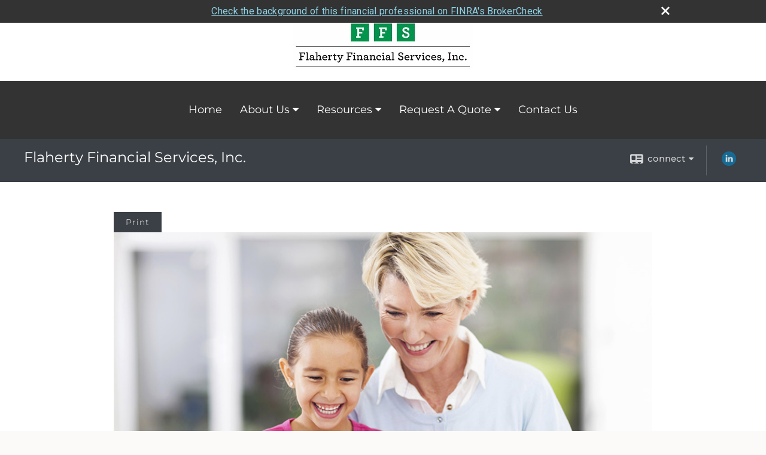

--- FILE ---
content_type: text/html;charset=UTF-8
request_url: http://www.flahertyfinancialservices.com/What-Is-a-Traditional-IRA.c104.htm
body_size: 9628
content:


<!-- Parse through saved XML and Set Current Values -->

<!DOCTYPE html>
<html xmlns="http://www.w3.org/1999/xhtml" lang="en-us">
	<head>
		
  <title>Article: What Is a Traditional IRA? : What Is a Traditional IRA?</title>
  <!-- source COLOWEB02/199.84 -->

  <meta http-equiv="Content-Type" content="text/html; charset=UTF-8" />
  <meta name="HandheldFriendly" content="True" />
  <meta name="MobileOptimized" content="320" />
  <meta name="viewport" content="width=device-width, target-densitydpi=160dpi, initial-scale=1, user-scalable=yes" />  
  <meta http-equiv="cleartype" content="on" />
  <meta http-equiv="X-UA-Compatible" content="IE=edge,chrome=1" />

        <base href="/" />
      
		<meta name="Description" content="" />
	
		<meta name="Keywords" content="" />
	
    <meta name="robots" id="robots" content="index,follow,noodp" />
    <meta name="googlebot" content="index,follow" />
  
				<meta property="og:url" content="http://www.flahertyfinancialservices.com/What-Is-a-Traditional-IRA.c104.htm"/>
			
					<meta property="og:image" content="http://www.emeraldhost.net/files/newsletters/Traditional_IRA.jpg" />
				
				<meta property="og:title" content="What Is a Traditional IRA?"/>
			
				<meta property="og:description" content="If you do not participate in an employer-sponsored retirement plan, you might consider a traditional IRA."/>
			
					<meta property="og:type" content="article"/>
				
			<meta property="fb:admins" content="100002829370061"/>
		
				<script type="text/javascript" src="/include/js/gtmAdvisorSites.js"></script>
				<script>
					gtmAS.init({
						'event': 'BAS-Retail-Page-Data',
						'BasRetailEnvironment' : 'Production',
						'BasRetailAdvisorSiteID': '90752',
						'BasRetailAdvisorSiteName': 'Erin\x20\x20Steele',
						'BasRetailTemplateID': 'TQ12',
						'BasRetailTemplateVersion': 'AA'
					},'Erin\x20\x20Steele')
				</script>
			
			<script>
					(function(w,d,s,l,i){w[l]=w[l]||[];w[l].push({'gtm.start':
					new Date().getTime(),event:'gtm.js'});var f=d.getElementsByTagName(s)[0],
					j=d.createElement(s),dl=l!='dataLayer'?'&l='+l:'';j.async=true;j.src=
					'https://www.googletagmanager.com/gtm.js?id='+i+dl;f.parentNode.insertBefore(j,f);
					})(window,document,'script','dataLayer','GTM-P7LM8CD');
			</script>
			
	<script>
		const bas_recaptcha_site_key = '6LcfXnYmAAAAANE7ThfzQIO_UgxMD4U7b_OeDlR1',
			  bas_verify_url = 'https\x3A\x2F\x2Fwww.emeraldsecure.com\x2Ffunctions\x2FreCAPTCHAServices.cfc\x3Fmethod\x3Dv\x26e\x3Dpr'
	</script>

	
	<link rel="stylesheet" type="text/css" href="/include/css/font-awesome/css/font-awesome.min.css" rel="stylesheet">
	<link rel="stylesheet" type="text/css" href="/include/css/modals.css" />
	
	
		<link rel="stylesheet" type="text/css" href="/include/css/site_styles/AA/TQ/~TQ1.css" />
	
		<script src="/include/js/jquery/jquery-3.6.0.min.js"></script>
		<script src="/include/js/jquery/jqueryui/js/jquery-ui.min.js"></script> 
	
	</head>
	<body class=" contentpage contentpage _34 _656 AA TQ12 sl_1 TQ12 _50 TQ isPreview0">
		
	<noscript><iframe src="https://www.googletagmanager.com/ns.html?id=GTM-P7LM8CD"
	height="0" width="0" style="display:none;visibility:hidden" aria-hidden="true"></iframe></noscript>
	
		<div id="container" data-masthead="true" data-masthead-location="masthead">
			<a class="skip-main" href="#contentContainer">Skip to main content</a>
			
			
			<header id="headerContainer" class="container-top-level sectionContainer  true align-content-none " role="banner"  style='background-color:rgb(255, 255, 255);'>
				<div id="header" class="container-wrapper section">
					
			<div class="mpl masthead  masthead">
				
					<a href="/">
						<img src="/files/90752/FFS_logo_simple.jpeg" alt="Flaherty Financial Services, Inc." class="header_masthead logo-img custom true" />
					</a>
				
			</div>
		
				</div>
			</header>
		
		<nav id="navigationContainer" class="container-top-level sectionContainer  clear" role="navigation" aria-label="Site Navigation"  style='background-color:rgb(51, 51, 51); color:rgb(255, 255, 255);'>
			<div id="navigation" class="container-wrapper section">
				
			<div class="mpl masthead  masthead">
				
					<a href="/">
						<img src="/files/90752/FFS_logo_simple.jpeg" alt="Flaherty Financial Services, Inc." class="header_masthead logo-img custom true" />
					</a>
				
			</div>
		
					<!-- default nav begins -->
					<ul class="nav_ul">
          <li class="home"><a href="./">Home</a>
          </li>
          <li><a href="#" tabindex="0" ID="Tab525852">About Us</a>
           <ul>
            <li><a href="About-Flaherty-Financial-Services.1.htm">About Flaherty Financial Services</a></li>
            <li><a href="team.htm">Our Associates</a></li>
            <li><a href="location.htm">Our Location</a></li>
            <li><a href="blog.htm">Blog</a></li>
            <li><a href="Products-and-Services.3.htm">Products & Services</a></li>
            <li><a href="Our-Founder.5.htm">Our Founder </a></li>
            <li><a href="https://www.emeraldsecure.com/tellafriend.cfm?SSLID=90752" target="_blank">Tell A Friend</a></li>
            <!-- Placeholder for new links -->
           </ul>
          </li>
          <li><a href="#" tabindex="0" ID="Tab410">Resources</a>
           <ul>
            <li><a href="learning_center/research/">Articles</a></li>
            <li><a href="learning_center/calculators/">Calculators</a></li>
            <li><a href="learning_center/flipbooks/">Flipbooks</a></li>
            <li><a href="learning_center/newsletters/">Newsletters</a></li>
            <li><a href="learning_center/glossary/">Glossary</a></li>
            <li><a href="learning_center/tax_library/">Tax Library</a></li>
            <li><a href="learning_center/videos/">Videos</a></li>
           </ul>
          </li>
          <li><a href="#" tabindex="0" ID="Tab664">Request A Quote</a>
           <ul>
            <li><a href="form.cfm?ID=64&SSLID=90752" target="_blank">Annuity </a></li>
            <li><a href="form.cfm?ID=65&SSLID=90752" target="_blank">Long-Term Care Insurance  </a></li>
            <li><a href="form.cfm?ID=68&SSLID=90752" target="_blank">Life Insurance  </a></li>
            <li><a href="form.cfm?ID=70&SSLID=90752" target="_blank">Disability Income Insurance</a></li>
            <li><a href="form.cfm?ID=72&SSLID=90752" target="_blank">401(k) Information Request</a></li>
            <li><a href="form.cfm?ID=73&SSLID=90752" target="_blank">Information Request</a></li>
           </ul>
          </li>
          <li><a href="contact_us/">Contact Us</a>
          </li>
           <!-- last tab -->
         </ul>
 
					<!-- default nav ends -->
				
	    </div>
	  </nav>
		
			<script type="text/javascript" src="/include/js/navigation/nav_surgeon.js"></script>
			<script>navHospital.removeLinks(['market_watch/detailed_quote','market_watch/symbol_lookup','market_watch/multi-quote','market_watch/markets_at_a_glance','market_watch/charting','market_watch/portfolio','quotes.cfm','markets.cfm','charts.cfm','portfolio.cfm'])</script>
		
	<div id="page-title-contact-strip" class="page-title-contact-strip">
		<div id="eme_push_target" class="wrapper clear">

			<div class="page-title">
				<h2 class=" " data-fieldname="Sitetitle" data-alt="Site Title">Flaherty Financial Services, Inc.</h2>
			</div>
			<div class="contact">
				<button class="contact-toggle" aria-haspopup="true" aria-expanded="false">
					<span class="icon icon-connect-card"></span><span class="toggle">connect</span><span class="fa fa-caret-down"></span>
					<div class="phone-email-address">
						<h3 class="label">Address:</h3>
						 
			<span class="street-address eme_block ">
				<span class=" " data-fieldname="officeAddress" data-alt="Office Address" data-iedisplay="block">340 E Central Ave</span>
			</span>
		
			<span class="cityState eme_block " data-alt="Office Location">
				<span class="locality " data-fieldname="officeCity" data-alt="Office City" data-ieDisplay="inline-block">Missoula</span>,
				<span class="region">
					<span class="officeState " data-fieldname="officeState"  data-alt="Office State" data-iedisplay="inline-block">MT</span> 
					<span class=" " data-fieldname="officeZip" data-alt="Office Zip" data-iedisplay="inline-block">59801     </span>
				</span>
			</span>
		
							<h3 class="label margin-top-sm">Phone:</h3>
						
						<p class="officePhone phone " data-fieldname="officePhone" data-alt="Office Telephone">406-549-6718 </p>
						
								<h3 class="label fax">Fax/Other:</h3>
							
							<p class="officeFax phone " data-fieldname="officeFax" data-alt="Office Fax">406-543-3112 </p>
						
						<h3 class="label">E-mail:</h3>
						<ul>
							
									<li class="email">
										<a class="officeEmail email " href="mailto:dflaherty@osaicwealth.com" data-fieldname="officeEmail" data-alt="Office E-mail">dflaherty@osaicwealth.com</a>
									</li>
								
									<li class="email">
										<a class="officeEmail email " href="mailto: esteele@osaicwealth.com" data-fieldname="officeEmail" data-alt="Office E-mail"> esteele@osaicwealth.com</a>
									</li>
								
						</ul>
						
						
					</div>
				</button>
				
					<div class="social-media ">
							  
							<div id="SNcontainer" class="social_networking module " data-alt="Social Network Icons">
								
    <div class="sn_icons">
      <ul class="social-links">
        
          <li>
            <a href="https://www.linkedin.com/in/erin-steele/" target="_blank" aria-label="LinkedIn opens in a new window">
              <img class="socialMediaIcon" alt="LinkedIn Icon" src="include/css/site_styles/default/201303/images/linkedIn_icon.png">
            </a>
          </li>
        
      </ul>
    </div>
  
							</div>	
						
					</div>
				
			</div>
			
		</div>
	</div>


		<main id="contentContainer" class="container-top-level sectionContainer " role="main" >
			<div id="contentWrapper" class="container-wrapper">
				<div id="content" class="section">
					<div id="Content_container"> 
	<div class="emeraldContent_header">
		
			<div class="printed_from print_only">Printed from: <strong>www.flahertyfinancialservices.com</strong></div>
			
			 
		<script type="text/javascript">
			// <![CDATA[
	
				document.write('<div class="print_button"><button type="button" onclick="window.print();">Print</button></div>');
			
			// ]]>
		</script>
	
	</div>
<!--CSS--><p><img alt="" src="//www.emeraldhost.net/files/newsletters/Traditional_IRA.jpg" style="width:100%" /></p>
<h1>What Is a Traditional IRA?</h1>

<p class="opening">Traditional individual retirement accounts (IRAs) can be a good way to save for retirement. If you do not participate in an employer-sponsored retirement plan or would like to supplement that plan,&nbsp;a traditional IRA could work for you.</p>
<p>A traditional IRA is simply a tax-deferred savings account that has several investing options and is set up through an investment institution. For instance, an IRA can include stocks, bonds, mutual funds, cash equivalents, real estate, and other investment vehicles.</p>
<p>One of the benefits of a traditional IRA is the potential for tax-deductible contributions. You may be eligible to make a tax-deductible contribution of up to $7,500 ($8,600 if you are 50 or older) in 2026 (up from $7,000 or $8,000 if age 50 or older in 2025). Contribution limits are indexed annually for inflation.</p>
<p>You can contribute directly to a traditional IRA or you can transfer assets directly from another type of qualified plan, such as a SEP or a SIMPLE IRA. Rollovers may also be made from a qualified employer-sponsored plan, such as a 401(k) or 403(b), after you change jobs or retire. (Make sure you understand the pros and cons of rolling funds from an employer plan to an IRA,&nbsp;including leaving the funds in your employer plan if the plan allows it, before you take any action. You may also be able to rollover the funds&nbsp;to your new employer&#39;s plan if the plan allows it.)</p>
<p>Not everyone contributing to a traditional IRA is eligible for a tax deduction. If you are an active participant in a qualified workplace retirement plan &mdash; such as a 401(k) or a simplified employee pension plan &mdash; your IRA deduction may be reduced or eliminated, based on your income.</p>
<p>In 2026, for example,&nbsp;if your modified adjusted gross income (AGI) is $81,000 or less as a ingle filer or $129,000 or less for married couples filing jointly, you can receive the full tax deduction. On the other hand, if your AGI is more than $91,000 as a single filer or $149,000 for married couples filing jointly, you are not eligible for a tax deduction. Partial deductions are allowed for single filers whose incomes are between $81,000 and $91,000 (up from $79,000 and $89,000 in 2025) or between $129,000 and $149,000 for married couples filing jointly (up from $126,000 and $146,000 in 2025). If you are not an active participant in an employer-sponsored retirement plan, you are eligible for a full tax deduction.</p>
<p>Nondeductible contributions may necessitate some very complicated paperwork when you begin withdrawals from your account. If your contributions are not tax deductible, you may be better served by another retirement plan, such as a Roth IRA. (The maximum <em>combined </em>annual contribution an individual can make to traditional and Roth IRAs is $7,500 in 2026, up from $7,000 in 2025.)</p>
<p>The funds in a traditional IRA accumulate tax deferred, which means you do not have to pay taxes until you start receiving distributions in retirement, a time when you might be in a lower tax bracket. Withdrawals are taxed as ordinary income. Withdrawals&nbsp;taken prior to age 59&frac12; may also be subject to a 10% federal tax penalty unless an exception applies.</p>
<p>You must begin taking annual required minimum distributions (RMDs) from a traditional IRA starting no later than April 1 of the year after the year you reach 73 (75 if age 73 is reached&nbsp; after December 31, 2032).&nbsp; If you do not take the required minimum distribution, a penalty of 25% will be assessed on the RMD amount that should have been taken, dropping to 10% if timely corrected by making up the missed RMD. &quot;Timely&quot; means corrected generally in 2 years (unless the penalty is assessed earlier).&nbsp;Of course, you can always withdraw more than the required minimum amount or even withdraw the entire balance as a lump sum.</p>
<p>An IRA can be a valuable addition to your retirement and tax management efforts. By working with a financial professional, you can determine whether a traditional IRA would be appropriate for you.</p>
<p style="text-align:justify">&nbsp;</p>
<p style="text-align:justify"><span style="font-size:12px">The information in this newsletter is not intended as tax, legal, investment, or retirement advice or recommendations, and it may not be relied on for the &shy;purpose of &shy;avoiding any &shy;federal tax penalties. </span><span data-darkreader-inline-bgcolor="" data-darkreader-inline-color="" style="--darkreader-inline-bgcolor:var(--darkreader-background-ffffff, #000000); --darkreader-inline-color:var(--darkreader-text-222222, #fdf7ee); background-color:#ffffff; color:#222222; font-family:Arial,Verdana,sans-serif; font-size:12px; text-align:justify">You are encouraged to seek guidance from an independent tax or legal professional.&nbsp;</span><span style="font-size:12px">The content is derived from sources believed to be accurate. Neither the information presented nor any opinion expressed constitutes a solicitation for the &shy;purchase or sale of any security. This material was written and prepared by Broadridge Advisor Solutions. &copy; 2026 Broadridge Financial Solutions, Inc.</span></p> </div> 
				</div>
			</div>
		</main>
	
	<footer id="footerContainer" class="footer-container container-top-level sectionContainer" role="contentinfo" >
		<div id="footer" class="container-wrapper section">
			
		<p class="crs-message"><a href="https://www.osaic.com/crs" target="_blank" aria-label="Open Osaic Wealth CRS form in a new tab">Osaic Wealth Form CRS</a></p>
	
					
				<div id="inlineFooter" class=" " data-fieldname="footerDisclaimer" data-alt="Footer Disclaimer">
					<p class="small" style="color:#000000; font-family:arial,verdana; font-size:10px"><span style="font-size:12px">Securities and investment advisory services&nbsp;offered through <strong>Osaic Wealth, Inc.</strong> Member&nbsp;<a href="http://www.finra.org/" style="color: rgb(128, 124, 90);" target="_blank">FINRA</a>&nbsp;and&nbsp;<a href="http://www.sipc.org" target="_top">SIPC</a><a href="http://www.sipc.org" target="_top">.</a>&nbsp; Insurance services offered through Flaherty Financial Services, Inc., which is not affiliated with <strong>Osaic Wealth, Inc.</strong>.&nbsp; <strong>Osaic Wealth, Inc.</strong> does not provide tax or legal advice.</span></p><p class="small" style="color:#000000; font-family:arial,verdana; font-size:10px"><span style="font-size:12px">PLEASE NOTE: The information being provided is strictly as a courtesy. When you link to any of the web sites provided here, you are leaving this web site. We make no representation as to the completeness or accuracy of information provided at these web sites. Nor is the company liable for any direct or indirect technical or system issues or any consequences arising out of your access to or your use of third-party technologies, web sites, information and programs made available through this web site. When you access one of these web sites, you are leaving our web site and assume total responsibility and risk for your use of the web sites you are linking to.</span></p><p class="small" style="color:#000000; font-family:arial,verdana; font-size:10px"><span style="font-size:12px"><a name="OLE_LINK59" style="color: rgb(128, 124, 90);">This communication is strictly intended for individuals residing in the states&nbsp;where the registered representative is registered to conduct securities business.&nbsp;No offers may be made or accepted from any resident outside the specific state(s) referenced AL, AZ, CA, CO, DC, FL, GA, IA, ID, IL, KS, MD, MO,MT, NC, ND, NV, NY, OK, OR, PA, SD, TX, UT, VA, VT, WA.</a></span></p>
				</div>
			
				<div class="footer_links">
					<ul>
						
							<li class="site_map_link">
								<a class="target_blank" href="/sitemap.htm" aria-label="Open site map in a new window">Site Map</a>
							</li>
						
					</ul>
				</div>
			
		</div>
		
		<div class="scroll-to-top">
			<div class="wrapper">
				<button>Back To Top <span class="fa fa-angle-up"></span></button>
			</div>
		</div>
	
	</footer>

		</div>

		
			<script type="text/javascript" src="/include/js/plugins/lodash/lodash.min.js"></script>
		
			<script type="text/javascript" src="/include/js/bootstrap/bootstrap.bundle.min.js"></script>
		
	
	
		<script type="text/javascript" src="/include/js/navigation/jquery.slicknav.min.js"></script>
		<script type="text/javascript" src="/include/js/jquery/plugins/slick.min.js"></script>
			 
		
			<script type="text/javascript" src="/include/js/plugins/scrollreveal.min.js"></script>
			<script type="text/javascript" src="/include/js/jquery/plugins/skrollr.min.js"></script>
		
			<script type="text/javascript" src="/include/js/global.js"></script>
		
		<script type="text/javascript" src="/include/js/modals.js"></script> 
		<script type="text/javascript" src="/include/js/ada/keys.js"></script>
	
	
		
			
			<script type="text/javascript" src="/include/js/navigation/onclicknavigation.js"></script>
		
		<script type="text/javascript" src="/include/js/navigation/slickNavLaunch.js"></script>

	
		
			
			<script type="text/javascript" src="/include/js/site_styles/default/201501/default.js"></script>
			 
		<script type="text/javascript">
			// <![CDATA[
	
    var doc = {
      site_title: 'What%20Is%20a%20Traditional%20IRA%3F'
    }
    
			// ]]>
		</script>
	
		<noscript>
			<div class="broker-check-container top emerald-require">
					<div class="bc-wrapper">
							<p><a href="http://brokercheck.finra.org/" target="_blank" aria-label="Check the background of this financial professional on FINRA's BrokerCheck. Opens in new tab">Check the background of this investment professional</a></p>
					</div>
			</div>
		</noscript>
	
				<style>
					@import "https://fonts.googleapis.com/css?family=Roboto";
					@font-face{font-family:bc-icomoon;src:url(/include/css/fonts/brokercheck/fonts/icomoon.eot?n4zi90);src:url(/include/css/fonts/brokercheck/fonts/icomoon.eot?n4zi90#iefix) format("embedded-opentype"),url(/include/css/fonts/brokercheck/fonts/icomoon.ttf?n4zi90) format("truetype"),url(/include/css/fonts/brokercheck/fonts/icomoon.woff?n4zi90) format("woff"),url(/include/css/fonts/brokercheck/fonts/icomoon.svg?n4zi90#icomoon) format("svg");font-weight:400;font-style:normal}
					[class*="icon-broker-check-close"],[class^=icon-broker-check-close]{font-family:bc-icomoon!important;speak:none;font-style:normal;font-weight:400;font-variant:normal;text-transform:none;line-height:1;-webkit-font-smoothing:antialiased;-moz-osx-font-smoothing:grayscale}
					.icon-broker-check-close:before{content:"\e900"}
					.icon-broker-check-close{position:absolute;top:10px;right:20px;cursor:pointer}
					body{position:relative}
					body.pam-page-index .broker-check-container.bottom {display: none;}
					body.no-js .broker-check-container.bottom {display: block;}
					.broker-check-container,.broker-check-container *{-webkit-box-sizing:border-box;-moz-box-sizing:border-box;box-sizing:border-box}
					.broker-check-container{background-color:#333333;color:#f9f9f9;padding:0;font-family:Roboto,sans-serif;letter-spacing:.3px;line-height:1.4;position:relative;width:100%;text-align:center;z-index:20}
					.broker-check-container.top {transition:ease-out all .5s;position:absolute;visibility: hidden;display:block}
					.broker-check-container.top.visible+.broker-check-container.bottom {display: none;}
					.broker-check-container.top.visible {visibility: visible;position: relative;}
					.broker-check-container.top.hidden {visibility: hidden;position: absolute;}
					.broker-check-container .bc-wrapper{max-width:1000px;width:100%;margin:0 auto;padding:8px 40px 8px 20px;font-weight:400;position:relative;clear:both;}
					.broker-check-container .bc-wrapper a{color:#8ed3e7;text-decoration:underline}
					.broker-check-container .bc-wrapper a:focus,.broker-check-container .bc-wrapper a:hover{text-decoration:underline}
					.broker-check-container.bottom {opacity:1; background: #000; font-size: 12px; display: block;clear:both;}
					.broker-check-container.bottom .icon-broker-check-close{display: none;}
				</style>
				
				<div class="broker-check-container top emerald-require">
					<div class="bc-wrapper">
							
								<a href="http://brokercheck.finra.org/" target="_blank" aria-label="Check the background of this financial professional on FINRA's BrokerCheck. Opens in new tab">Check the background of this financial professional on FINRA's BrokerCheck</a>
							
								<span tabindex="0" aria-label="close broker check alert" class="icon-broker-check-close"></span>
							
					</div>
				</div>
			
				<div class="broker-check-container bottom emerald-require">
					<div class="bc-wrapper">
							
								<a href="http://brokercheck.finra.org/" target="_blank" aria-label="Check the background of this financial professional on FINRA's BrokerCheck. Opens in new tab">Check the background of this financial professional on FINRA's BrokerCheck</a>
							
								<span tabindex="0" aria-label="close broker check alert" class="icon-broker-check-close"></span>
							
					</div>
				</div>
			
				<script type="text/javascript" src="/include/js/brokerCheck.js"></script>
			
		<script>
			AATQ.customizations = {
				navBG: 'rgb(51, 51, 51)',
				navTC: 'rgb(255, 255, 255)',
				subNavBG: 'rgb(198, 72, 62)',
				subNavText: 'rgb(255, 255, 255)',
				subNavDefaultBG:'rgb(198, 72, 62)',
				subNavDefaultText:'rgb(255, 255, 255)',
			}
		</script>
	
	</body>
</html>
